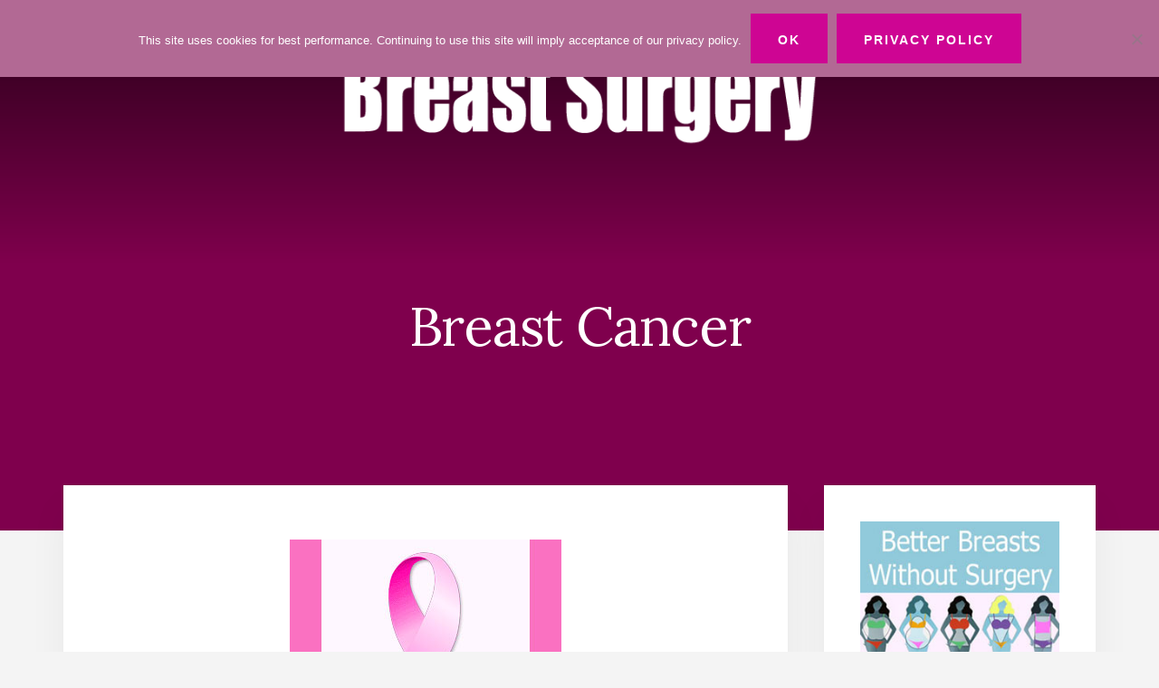

--- FILE ---
content_type: text/html; charset=UTF-8
request_url: https://www.breast-plastic-surgery.org/breast-cancer.html
body_size: 13132
content:
<!DOCTYPE html>
<html lang="en-US">
<head >
<meta charset="UTF-8" />
<meta name="viewport" content="width=device-width, initial-scale=1" />
<meta name='robots' content='index, follow, max-image-preview:large, max-snippet:-1, max-video-preview:-1' />
	<style>img:is([sizes="auto" i], [sizes^="auto," i]) { contain-intrinsic-size: 3000px 1500px }</style>
	
	<!-- This site is optimized with the Yoast SEO plugin v25.5 - https://yoast.com/wordpress/plugins/seo/ -->
	<title>Breast Cancer - Breast Surgery</title>
	<meta name="description" content="Breast cancer is a devastating diagnosis for any person to receive. Learn what causes cancer, how to treat it and how to prevent recurrences." />
	<link rel="canonical" href="https://www.breast-plastic-surgery.org/breast-cancer.html" />
	<meta property="og:locale" content="en_US" />
	<meta property="og:type" content="article" />
	<meta property="og:title" content="Breast Cancer - Breast Surgery" />
	<meta property="og:description" content="Breast cancer is a devastating diagnosis for any person to receive. Learn what causes cancer, how to treat it and how to prevent recurrences." />
	<meta property="og:url" content="https://www.breast-plastic-surgery.org/breast-cancer.html" />
	<meta property="og:site_name" content="Breast Surgery" />
	<meta property="article:publisher" content="https://www.facebook.com/breastplasticsurgery" />
	<meta property="article:modified_time" content="2021-07-20T08:50:15+00:00" />
	<meta property="og:image" content="https://www.breast-plastic-surgery.org/wp-content/uploads/breast-cancer-1.jpg" />
	<meta name="twitter:card" content="summary_large_image" />
	<meta name="twitter:label1" content="Est. reading time" />
	<meta name="twitter:data1" content="6 minutes" />
	<script type="application/ld+json" class="yoast-schema-graph">{"@context":"https://schema.org","@graph":[{"@type":"WebPage","@id":"https://www.breast-plastic-surgery.org/breast-cancer.html","url":"https://www.breast-plastic-surgery.org/breast-cancer.html","name":"Breast Cancer - Breast Surgery","isPartOf":{"@id":"https://www.breast-plastic-surgery.org/#website"},"primaryImageOfPage":{"@id":"https://www.breast-plastic-surgery.org/breast-cancer.html#primaryimage"},"image":{"@id":"https://www.breast-plastic-surgery.org/breast-cancer.html#primaryimage"},"thumbnailUrl":"https://www.breast-plastic-surgery.org/wp-content/uploads/breast-cancer-1.jpg","datePublished":"2016-06-18T07:55:45+00:00","dateModified":"2021-07-20T08:50:15+00:00","description":"Breast cancer is a devastating diagnosis for any person to receive. Learn what causes cancer, how to treat it and how to prevent recurrences.","breadcrumb":{"@id":"https://www.breast-plastic-surgery.org/breast-cancer.html#breadcrumb"},"inLanguage":"en-US","potentialAction":[{"@type":"ReadAction","target":["https://www.breast-plastic-surgery.org/breast-cancer.html"]}]},{"@type":"ImageObject","inLanguage":"en-US","@id":"https://www.breast-plastic-surgery.org/breast-cancer.html#primaryimage","url":"https://www.breast-plastic-surgery.org/wp-content/uploads/breast-cancer-1.jpg","contentUrl":"https://www.breast-plastic-surgery.org/wp-content/uploads/breast-cancer-1.jpg","width":300,"height":300},{"@type":"BreadcrumbList","@id":"https://www.breast-plastic-surgery.org/breast-cancer.html#breadcrumb","itemListElement":[{"@type":"ListItem","position":1,"name":"Home","item":"https://www.breast-plastic-surgery.org/"},{"@type":"ListItem","position":2,"name":"Breast Cancer"}]},{"@type":"WebSite","@id":"https://www.breast-plastic-surgery.org/#website","url":"https://www.breast-plastic-surgery.org/","name":"Breast Surgery","description":"Everything you wanted to know about breast implants, breast reduction, breast lift and nonsurgical breast treatments","publisher":{"@id":"https://www.breast-plastic-surgery.org/#organization"},"potentialAction":[{"@type":"SearchAction","target":{"@type":"EntryPoint","urlTemplate":"https://www.breast-plastic-surgery.org/?s={search_term_string}"},"query-input":{"@type":"PropertyValueSpecification","valueRequired":true,"valueName":"search_term_string"}}],"inLanguage":"en-US"},{"@type":"Organization","@id":"https://www.breast-plastic-surgery.org/#organization","name":"Breast Surgery","url":"https://www.breast-plastic-surgery.org/","logo":{"@type":"ImageObject","inLanguage":"en-US","@id":"https://www.breast-plastic-surgery.org/#/schema/logo/image/","url":"https://www.breast-plastic-surgery.org/wp-content/uploads/breast-surgery-logo-1.png","contentUrl":"https://www.breast-plastic-surgery.org/wp-content/uploads/breast-surgery-logo-1.png","width":600,"height":160,"caption":"Breast Surgery"},"image":{"@id":"https://www.breast-plastic-surgery.org/#/schema/logo/image/"},"sameAs":["https://www.facebook.com/breastplasticsurgery"]}]}</script>
	<!-- / Yoast SEO plugin. -->


<link rel='dns-prefetch' href='//fonts.googleapis.com' />
<link rel='dns-prefetch' href='//unpkg.com' />
<link rel="alternate" type="application/rss+xml" title="Breast Surgery &raquo; Feed" href="https://www.breast-plastic-surgery.org/feed" />
<link rel="alternate" type="application/rss+xml" title="Breast Surgery &raquo; Comments Feed" href="https://www.breast-plastic-surgery.org/comments/feed" />
<script type="text/javascript">
/* <![CDATA[ */
window._wpemojiSettings = {"baseUrl":"https:\/\/s.w.org\/images\/core\/emoji\/16.0.1\/72x72\/","ext":".png","svgUrl":"https:\/\/s.w.org\/images\/core\/emoji\/16.0.1\/svg\/","svgExt":".svg","source":{"concatemoji":"https:\/\/www.breast-plastic-surgery.org\/wp-includes\/js\/wp-emoji-release.min.js?ver=6.8.3"}};
/*! This file is auto-generated */
!function(s,n){var o,i,e;function c(e){try{var t={supportTests:e,timestamp:(new Date).valueOf()};sessionStorage.setItem(o,JSON.stringify(t))}catch(e){}}function p(e,t,n){e.clearRect(0,0,e.canvas.width,e.canvas.height),e.fillText(t,0,0);var t=new Uint32Array(e.getImageData(0,0,e.canvas.width,e.canvas.height).data),a=(e.clearRect(0,0,e.canvas.width,e.canvas.height),e.fillText(n,0,0),new Uint32Array(e.getImageData(0,0,e.canvas.width,e.canvas.height).data));return t.every(function(e,t){return e===a[t]})}function u(e,t){e.clearRect(0,0,e.canvas.width,e.canvas.height),e.fillText(t,0,0);for(var n=e.getImageData(16,16,1,1),a=0;a<n.data.length;a++)if(0!==n.data[a])return!1;return!0}function f(e,t,n,a){switch(t){case"flag":return n(e,"\ud83c\udff3\ufe0f\u200d\u26a7\ufe0f","\ud83c\udff3\ufe0f\u200b\u26a7\ufe0f")?!1:!n(e,"\ud83c\udde8\ud83c\uddf6","\ud83c\udde8\u200b\ud83c\uddf6")&&!n(e,"\ud83c\udff4\udb40\udc67\udb40\udc62\udb40\udc65\udb40\udc6e\udb40\udc67\udb40\udc7f","\ud83c\udff4\u200b\udb40\udc67\u200b\udb40\udc62\u200b\udb40\udc65\u200b\udb40\udc6e\u200b\udb40\udc67\u200b\udb40\udc7f");case"emoji":return!a(e,"\ud83e\udedf")}return!1}function g(e,t,n,a){var r="undefined"!=typeof WorkerGlobalScope&&self instanceof WorkerGlobalScope?new OffscreenCanvas(300,150):s.createElement("canvas"),o=r.getContext("2d",{willReadFrequently:!0}),i=(o.textBaseline="top",o.font="600 32px Arial",{});return e.forEach(function(e){i[e]=t(o,e,n,a)}),i}function t(e){var t=s.createElement("script");t.src=e,t.defer=!0,s.head.appendChild(t)}"undefined"!=typeof Promise&&(o="wpEmojiSettingsSupports",i=["flag","emoji"],n.supports={everything:!0,everythingExceptFlag:!0},e=new Promise(function(e){s.addEventListener("DOMContentLoaded",e,{once:!0})}),new Promise(function(t){var n=function(){try{var e=JSON.parse(sessionStorage.getItem(o));if("object"==typeof e&&"number"==typeof e.timestamp&&(new Date).valueOf()<e.timestamp+604800&&"object"==typeof e.supportTests)return e.supportTests}catch(e){}return null}();if(!n){if("undefined"!=typeof Worker&&"undefined"!=typeof OffscreenCanvas&&"undefined"!=typeof URL&&URL.createObjectURL&&"undefined"!=typeof Blob)try{var e="postMessage("+g.toString()+"("+[JSON.stringify(i),f.toString(),p.toString(),u.toString()].join(",")+"));",a=new Blob([e],{type:"text/javascript"}),r=new Worker(URL.createObjectURL(a),{name:"wpTestEmojiSupports"});return void(r.onmessage=function(e){c(n=e.data),r.terminate(),t(n)})}catch(e){}c(n=g(i,f,p,u))}t(n)}).then(function(e){for(var t in e)n.supports[t]=e[t],n.supports.everything=n.supports.everything&&n.supports[t],"flag"!==t&&(n.supports.everythingExceptFlag=n.supports.everythingExceptFlag&&n.supports[t]);n.supports.everythingExceptFlag=n.supports.everythingExceptFlag&&!n.supports.flag,n.DOMReady=!1,n.readyCallback=function(){n.DOMReady=!0}}).then(function(){return e}).then(function(){var e;n.supports.everything||(n.readyCallback(),(e=n.source||{}).concatemoji?t(e.concatemoji):e.wpemoji&&e.twemoji&&(t(e.twemoji),t(e.wpemoji)))}))}((window,document),window._wpemojiSettings);
/* ]]> */
</script>
<link rel='stylesheet' id='essence-pro-css' href='https://www.breast-plastic-surgery.org/wp-content/themes/essence-pro/style.css?ver=1.0.2' type='text/css' media='all' />
<style id='essence-pro-inline-css' type='text/css'>


		a,
		h6,
		.entry-title a:focus,
		.entry-title a:hover,
		.menu-toggle:focus,
		.menu-toggle:hover,
		.off-screen-menu .genesis-nav-menu a:focus,
		.off-screen-menu .genesis-nav-menu a:hover,
		.off-screen-menu .current-menu-item > a,
		.sidebar .featured-content .entry-title a,
		.site-footer .current-menu-item > a,
		.site-footer .genesis-nav-menu a:focus,
		.site-footer .genesis-nav-menu a:hover,		
		.sub-menu-toggle:focus,
		.sub-menu-toggle:hover {
			color: #ce0593;
		}

		a.button.text,
		a.more-link.button.text,
		button.text,
		input[type="button"].text,
		input[type="reset"].text,
		input[type="submit"].text,
		.more-link,
		.pagination a:focus,
		.pagination a:hover,
		.pagination .active a {
			border-color: #ce0593;
			color: #ce0593;
		}

		button,
		button.primary,
		input[type="button"],
		input[type="button"].primary,
		input[type="reset"],
		input[type="reset"].primary,
		input[type="submit"],
		input[type="submit"].primary,
		.footer-cta::before,
		.button,
		.button.primary,
		.error404 .site-inner::before,
		.sidebar .enews-widget input[type="submit"],
		.page .site-inner::before,
		.single .site-inner::before	{
			background-color: #ce0593;
		}

		@media only screen and (max-width: 1023px) {
			.genesis-responsive-menu .genesis-nav-menu a:focus,
			.genesis-responsive-menu .genesis-nav-menu a:hover {
				color: #ce0593;
			}
		}

		
</style>
<style id='wp-emoji-styles-inline-css' type='text/css'>

	img.wp-smiley, img.emoji {
		display: inline !important;
		border: none !important;
		box-shadow: none !important;
		height: 1em !important;
		width: 1em !important;
		margin: 0 0.07em !important;
		vertical-align: -0.1em !important;
		background: none !important;
		padding: 0 !important;
	}
</style>
<link rel='stylesheet' id='wp-block-library-css' href='https://www.breast-plastic-surgery.org/wp-includes/css/dist/block-library/style.min.css?ver=6.8.3' type='text/css' media='all' />
<style id='classic-theme-styles-inline-css' type='text/css'>
/*! This file is auto-generated */
.wp-block-button__link{color:#fff;background-color:#32373c;border-radius:9999px;box-shadow:none;text-decoration:none;padding:calc(.667em + 2px) calc(1.333em + 2px);font-size:1.125em}.wp-block-file__button{background:#32373c;color:#fff;text-decoration:none}
</style>
<style id='global-styles-inline-css' type='text/css'>
:root{--wp--preset--aspect-ratio--square: 1;--wp--preset--aspect-ratio--4-3: 4/3;--wp--preset--aspect-ratio--3-4: 3/4;--wp--preset--aspect-ratio--3-2: 3/2;--wp--preset--aspect-ratio--2-3: 2/3;--wp--preset--aspect-ratio--16-9: 16/9;--wp--preset--aspect-ratio--9-16: 9/16;--wp--preset--color--black: #000000;--wp--preset--color--cyan-bluish-gray: #abb8c3;--wp--preset--color--white: #ffffff;--wp--preset--color--pale-pink: #f78da7;--wp--preset--color--vivid-red: #cf2e2e;--wp--preset--color--luminous-vivid-orange: #ff6900;--wp--preset--color--luminous-vivid-amber: #fcb900;--wp--preset--color--light-green-cyan: #7bdcb5;--wp--preset--color--vivid-green-cyan: #00d084;--wp--preset--color--pale-cyan-blue: #8ed1fc;--wp--preset--color--vivid-cyan-blue: #0693e3;--wp--preset--color--vivid-purple: #9b51e0;--wp--preset--gradient--vivid-cyan-blue-to-vivid-purple: linear-gradient(135deg,rgba(6,147,227,1) 0%,rgb(155,81,224) 100%);--wp--preset--gradient--light-green-cyan-to-vivid-green-cyan: linear-gradient(135deg,rgb(122,220,180) 0%,rgb(0,208,130) 100%);--wp--preset--gradient--luminous-vivid-amber-to-luminous-vivid-orange: linear-gradient(135deg,rgba(252,185,0,1) 0%,rgba(255,105,0,1) 100%);--wp--preset--gradient--luminous-vivid-orange-to-vivid-red: linear-gradient(135deg,rgba(255,105,0,1) 0%,rgb(207,46,46) 100%);--wp--preset--gradient--very-light-gray-to-cyan-bluish-gray: linear-gradient(135deg,rgb(238,238,238) 0%,rgb(169,184,195) 100%);--wp--preset--gradient--cool-to-warm-spectrum: linear-gradient(135deg,rgb(74,234,220) 0%,rgb(151,120,209) 20%,rgb(207,42,186) 40%,rgb(238,44,130) 60%,rgb(251,105,98) 80%,rgb(254,248,76) 100%);--wp--preset--gradient--blush-light-purple: linear-gradient(135deg,rgb(255,206,236) 0%,rgb(152,150,240) 100%);--wp--preset--gradient--blush-bordeaux: linear-gradient(135deg,rgb(254,205,165) 0%,rgb(254,45,45) 50%,rgb(107,0,62) 100%);--wp--preset--gradient--luminous-dusk: linear-gradient(135deg,rgb(255,203,112) 0%,rgb(199,81,192) 50%,rgb(65,88,208) 100%);--wp--preset--gradient--pale-ocean: linear-gradient(135deg,rgb(255,245,203) 0%,rgb(182,227,212) 50%,rgb(51,167,181) 100%);--wp--preset--gradient--electric-grass: linear-gradient(135deg,rgb(202,248,128) 0%,rgb(113,206,126) 100%);--wp--preset--gradient--midnight: linear-gradient(135deg,rgb(2,3,129) 0%,rgb(40,116,252) 100%);--wp--preset--font-size--small: 13px;--wp--preset--font-size--medium: 20px;--wp--preset--font-size--large: 36px;--wp--preset--font-size--x-large: 42px;--wp--preset--spacing--20: 0.44rem;--wp--preset--spacing--30: 0.67rem;--wp--preset--spacing--40: 1rem;--wp--preset--spacing--50: 1.5rem;--wp--preset--spacing--60: 2.25rem;--wp--preset--spacing--70: 3.38rem;--wp--preset--spacing--80: 5.06rem;--wp--preset--shadow--natural: 6px 6px 9px rgba(0, 0, 0, 0.2);--wp--preset--shadow--deep: 12px 12px 50px rgba(0, 0, 0, 0.4);--wp--preset--shadow--sharp: 6px 6px 0px rgba(0, 0, 0, 0.2);--wp--preset--shadow--outlined: 6px 6px 0px -3px rgba(255, 255, 255, 1), 6px 6px rgba(0, 0, 0, 1);--wp--preset--shadow--crisp: 6px 6px 0px rgba(0, 0, 0, 1);}:where(.is-layout-flex){gap: 0.5em;}:where(.is-layout-grid){gap: 0.5em;}body .is-layout-flex{display: flex;}.is-layout-flex{flex-wrap: wrap;align-items: center;}.is-layout-flex > :is(*, div){margin: 0;}body .is-layout-grid{display: grid;}.is-layout-grid > :is(*, div){margin: 0;}:where(.wp-block-columns.is-layout-flex){gap: 2em;}:where(.wp-block-columns.is-layout-grid){gap: 2em;}:where(.wp-block-post-template.is-layout-flex){gap: 1.25em;}:where(.wp-block-post-template.is-layout-grid){gap: 1.25em;}.has-black-color{color: var(--wp--preset--color--black) !important;}.has-cyan-bluish-gray-color{color: var(--wp--preset--color--cyan-bluish-gray) !important;}.has-white-color{color: var(--wp--preset--color--white) !important;}.has-pale-pink-color{color: var(--wp--preset--color--pale-pink) !important;}.has-vivid-red-color{color: var(--wp--preset--color--vivid-red) !important;}.has-luminous-vivid-orange-color{color: var(--wp--preset--color--luminous-vivid-orange) !important;}.has-luminous-vivid-amber-color{color: var(--wp--preset--color--luminous-vivid-amber) !important;}.has-light-green-cyan-color{color: var(--wp--preset--color--light-green-cyan) !important;}.has-vivid-green-cyan-color{color: var(--wp--preset--color--vivid-green-cyan) !important;}.has-pale-cyan-blue-color{color: var(--wp--preset--color--pale-cyan-blue) !important;}.has-vivid-cyan-blue-color{color: var(--wp--preset--color--vivid-cyan-blue) !important;}.has-vivid-purple-color{color: var(--wp--preset--color--vivid-purple) !important;}.has-black-background-color{background-color: var(--wp--preset--color--black) !important;}.has-cyan-bluish-gray-background-color{background-color: var(--wp--preset--color--cyan-bluish-gray) !important;}.has-white-background-color{background-color: var(--wp--preset--color--white) !important;}.has-pale-pink-background-color{background-color: var(--wp--preset--color--pale-pink) !important;}.has-vivid-red-background-color{background-color: var(--wp--preset--color--vivid-red) !important;}.has-luminous-vivid-orange-background-color{background-color: var(--wp--preset--color--luminous-vivid-orange) !important;}.has-luminous-vivid-amber-background-color{background-color: var(--wp--preset--color--luminous-vivid-amber) !important;}.has-light-green-cyan-background-color{background-color: var(--wp--preset--color--light-green-cyan) !important;}.has-vivid-green-cyan-background-color{background-color: var(--wp--preset--color--vivid-green-cyan) !important;}.has-pale-cyan-blue-background-color{background-color: var(--wp--preset--color--pale-cyan-blue) !important;}.has-vivid-cyan-blue-background-color{background-color: var(--wp--preset--color--vivid-cyan-blue) !important;}.has-vivid-purple-background-color{background-color: var(--wp--preset--color--vivid-purple) !important;}.has-black-border-color{border-color: var(--wp--preset--color--black) !important;}.has-cyan-bluish-gray-border-color{border-color: var(--wp--preset--color--cyan-bluish-gray) !important;}.has-white-border-color{border-color: var(--wp--preset--color--white) !important;}.has-pale-pink-border-color{border-color: var(--wp--preset--color--pale-pink) !important;}.has-vivid-red-border-color{border-color: var(--wp--preset--color--vivid-red) !important;}.has-luminous-vivid-orange-border-color{border-color: var(--wp--preset--color--luminous-vivid-orange) !important;}.has-luminous-vivid-amber-border-color{border-color: var(--wp--preset--color--luminous-vivid-amber) !important;}.has-light-green-cyan-border-color{border-color: var(--wp--preset--color--light-green-cyan) !important;}.has-vivid-green-cyan-border-color{border-color: var(--wp--preset--color--vivid-green-cyan) !important;}.has-pale-cyan-blue-border-color{border-color: var(--wp--preset--color--pale-cyan-blue) !important;}.has-vivid-cyan-blue-border-color{border-color: var(--wp--preset--color--vivid-cyan-blue) !important;}.has-vivid-purple-border-color{border-color: var(--wp--preset--color--vivid-purple) !important;}.has-vivid-cyan-blue-to-vivid-purple-gradient-background{background: var(--wp--preset--gradient--vivid-cyan-blue-to-vivid-purple) !important;}.has-light-green-cyan-to-vivid-green-cyan-gradient-background{background: var(--wp--preset--gradient--light-green-cyan-to-vivid-green-cyan) !important;}.has-luminous-vivid-amber-to-luminous-vivid-orange-gradient-background{background: var(--wp--preset--gradient--luminous-vivid-amber-to-luminous-vivid-orange) !important;}.has-luminous-vivid-orange-to-vivid-red-gradient-background{background: var(--wp--preset--gradient--luminous-vivid-orange-to-vivid-red) !important;}.has-very-light-gray-to-cyan-bluish-gray-gradient-background{background: var(--wp--preset--gradient--very-light-gray-to-cyan-bluish-gray) !important;}.has-cool-to-warm-spectrum-gradient-background{background: var(--wp--preset--gradient--cool-to-warm-spectrum) !important;}.has-blush-light-purple-gradient-background{background: var(--wp--preset--gradient--blush-light-purple) !important;}.has-blush-bordeaux-gradient-background{background: var(--wp--preset--gradient--blush-bordeaux) !important;}.has-luminous-dusk-gradient-background{background: var(--wp--preset--gradient--luminous-dusk) !important;}.has-pale-ocean-gradient-background{background: var(--wp--preset--gradient--pale-ocean) !important;}.has-electric-grass-gradient-background{background: var(--wp--preset--gradient--electric-grass) !important;}.has-midnight-gradient-background{background: var(--wp--preset--gradient--midnight) !important;}.has-small-font-size{font-size: var(--wp--preset--font-size--small) !important;}.has-medium-font-size{font-size: var(--wp--preset--font-size--medium) !important;}.has-large-font-size{font-size: var(--wp--preset--font-size--large) !important;}.has-x-large-font-size{font-size: var(--wp--preset--font-size--x-large) !important;}
:where(.wp-block-post-template.is-layout-flex){gap: 1.25em;}:where(.wp-block-post-template.is-layout-grid){gap: 1.25em;}
:where(.wp-block-columns.is-layout-flex){gap: 2em;}:where(.wp-block-columns.is-layout-grid){gap: 2em;}
:root :where(.wp-block-pullquote){font-size: 1.5em;line-height: 1.6;}
</style>
<link rel='stylesheet' id='cookie-notice-front-css' href='https://www.breast-plastic-surgery.org/wp-content/plugins/cookie-notice/css/front.min.css?ver=2.5.7' type='text/css' media='all' />
<link rel='stylesheet' id='essence-fonts-css' href='//fonts.googleapis.com/css?family=Alegreya+Sans%3A400%2C400i%2C700%7CLora%3A400%2C700&#038;ver=1.0.2' type='text/css' media='all' />
<link rel='stylesheet' id='ionicons-css' href='//unpkg.com/ionicons@4.1.2/dist/css/ionicons.min.css?ver=1.0.2' type='text/css' media='all' />
<script type="text/javascript" id="cookie-notice-front-js-before">
/* <![CDATA[ */
var cnArgs = {"ajaxUrl":"https:\/\/www.breast-plastic-surgery.org\/wp-admin\/admin-ajax.php","nonce":"d6df1d1bc7","hideEffect":"none","position":"top","onScroll":false,"onScrollOffset":100,"onClick":false,"cookieName":"cookie_notice_accepted","cookieTime":2592000,"cookieTimeRejected":2592000,"globalCookie":false,"redirection":false,"cache":true,"revokeCookies":false,"revokeCookiesOpt":"automatic"};
/* ]]> */
</script>
<script type="text/javascript" src="https://www.breast-plastic-surgery.org/wp-content/plugins/cookie-notice/js/front.min.js?ver=2.5.7" id="cookie-notice-front-js"></script>
<script type="text/javascript" src="https://www.breast-plastic-surgery.org/wp-includes/js/jquery/jquery.min.js?ver=3.7.1" id="jquery-core-js"></script>
<script type="text/javascript" src="https://www.breast-plastic-surgery.org/wp-includes/js/jquery/jquery-migrate.min.js?ver=3.4.1" id="jquery-migrate-js"></script>
<link rel="https://api.w.org/" href="https://www.breast-plastic-surgery.org/wp-json/" /><link rel="alternate" title="JSON" type="application/json" href="https://www.breast-plastic-surgery.org/wp-json/wp/v2/pages/94" /><link rel="EditURI" type="application/rsd+xml" title="RSD" href="https://www.breast-plastic-surgery.org/xmlrpc.php?rsd" />
<meta name="generator" content="WordPress 6.8.3" />
<link rel='shortlink' href='https://www.breast-plastic-surgery.org/?p=94' />
<link rel="alternate" title="oEmbed (JSON)" type="application/json+oembed" href="https://www.breast-plastic-surgery.org/wp-json/oembed/1.0/embed?url=https%3A%2F%2Fwww.breast-plastic-surgery.org%2Fbreast-cancer.html" />
<link rel="alternate" title="oEmbed (XML)" type="text/xml+oembed" href="https://www.breast-plastic-surgery.org/wp-json/oembed/1.0/embed?url=https%3A%2F%2Fwww.breast-plastic-surgery.org%2Fbreast-cancer.html&#038;format=xml" />
<style type="text/css">.header-hero { background-image: linear-gradient(0deg, rgba(0,0,0,0.5) 50%, rgba(0,0,0,0.85) 100%), url(https://www.breast-plastic-surgery.org/wp-content/uploads/breast-surgery-bg5.jpg); }</style><link rel="icon" href="https://www.breast-plastic-surgery.org/wp-content/uploads/cropped-Breast-Plastic-Surgery-Icon-32x32.png" sizes="32x32" />
<link rel="icon" href="https://www.breast-plastic-surgery.org/wp-content/uploads/cropped-Breast-Plastic-Surgery-Icon-192x192.png" sizes="192x192" />
<link rel="apple-touch-icon" href="https://www.breast-plastic-surgery.org/wp-content/uploads/cropped-Breast-Plastic-Surgery-Icon-180x180.png" />
<meta name="msapplication-TileImage" content="https://www.breast-plastic-surgery.org/wp-content/uploads/cropped-Breast-Plastic-Surgery-Icon-270x270.png" />
		<style type="text/css" id="wp-custom-css">
			.widget-title {
    text-align: center;
}		</style>
		</head>
<body data-rsssl=1 class="wp-singular page-template-default page page-id-94 wp-custom-logo wp-theme-genesis wp-child-theme-essence-pro cookies-not-set custom-header header-image header-full-width content-sidebar genesis-breadcrumbs-hidden lifestyle-pro-purple"><div class="site-container"><ul class="genesis-skip-link"><li><a href="#genesis-sidebar-primary" class="screen-reader-shortcut"> Skip to primary sidebar</a></li><li><a href="#hero-page-title" class="screen-reader-shortcut"> Skip to content</a></li></ul><div class="header-hero"><header class="site-header"><div class="wrap"><div class="off-screen-menu off-screen-content"><div class="off-screen-container"><div class="off-screen-wrapper"><div class="wrap"><button class="toggle-off-screen-menu-area close">X</button><nav class="nav-off-screen" itemscope itemtype="https://schema.org/SiteNavigationElement"><ul id="menu-primary" class="menu genesis-nav-menu js-superfish"><li id="menu-item-144" class="menu-item menu-item-type-post_type menu-item-object-page menu-item-144"><a href="https://www.breast-plastic-surgery.org/breast-augmentation.html"><span >Breast Augmentation</span></a></li>
<li id="menu-item-156" class="menu-item menu-item-type-post_type menu-item-object-page menu-item-156"><a href="https://www.breast-plastic-surgery.org/breast-reconstruction.html"><span >Breast Reconstruction</span></a></li>
<li id="menu-item-154" class="menu-item menu-item-type-post_type menu-item-object-page menu-item-154"><a href="https://www.breast-plastic-surgery.org/breast-lift.html"><span >Breast Lift</span></a></li>
<li id="menu-item-157" class="menu-item menu-item-type-post_type menu-item-object-page menu-item-157"><a href="https://www.breast-plastic-surgery.org/breast-reduction.html"><span >Breast Reduction</span></a></li>
<li id="menu-item-186" class="menu-item menu-item-type-post_type menu-item-object-page menu-item-186"><a href="https://www.breast-plastic-surgery.org/truly-beautiful.html"><span >Better Breasts Without Surgery</span></a></li>
<li id="menu-item-2478" class="menu-item menu-item-type-post_type menu-item-object-page menu-item-2478"><a href="https://www.breast-plastic-surgery.org/plastic-surgeon-directory.html"><span >Find a Doctor</span></a></li>
</ul></nav></div></div></div></div><div class="header-right"><button class="off-screen-item toggle-off-screen-menu-area"><i class="icon ion-md-menu"></i> Menu</button></div><div class="header-left"><form class="search-form" method="get" action="https://www.breast-plastic-surgery.org/" role="search"><label class="search-form-label screen-reader-text" for="searchform-1">Search</label><input class="search-form-input" type="search" name="s" id="searchform-1" placeholder="Search"><input class="search-form-submit" type="submit" value="Search"><meta content="https://www.breast-plastic-surgery.org/?s={s}"></form></div><div class="title-area"><a href="https://www.breast-plastic-surgery.org/" class="custom-logo-link" rel="home"><img width="600" height="160" src="https://www.breast-plastic-surgery.org/wp-content/uploads/breast-surgery-logo-1.png" class="custom-logo" alt="breast surgery" decoding="async" fetchpriority="high" srcset="https://www.breast-plastic-surgery.org/wp-content/uploads/breast-surgery-logo-1.png 600w, https://www.breast-plastic-surgery.org/wp-content/uploads/breast-surgery-logo-1-300x80.png 300w" sizes="(max-width: 600px) 100vw, 600px" /></a><p class="site-title"><a href="https://www.breast-plastic-surgery.org/">Breast Surgery</a></p><p class="site-description">Everything you wanted to know about breast implants, breast reduction, breast lift and nonsurgical breast treatments</p></div></div></header><div class="hero-page-title" id="hero-page-title"><div class="wrap"><header class="entry-header"><h1 class="entry-title">Breast Cancer</h1>
</header></div></div></div><div class="site-inner"><div class="content-sidebar-wrap"><main class="content" id="genesis-content"><article class="post-94 page type-page status-publish entry" aria-label="Breast Cancer" itemref="hero-page-title"><div class="entry-content">
<div class="wp-block-image"><figure class="aligncenter"><img decoding="async" width="300" height="300" src="https://www.breast-plastic-surgery.org/wp-content/uploads/breast-cancer-1.jpg" alt="breast-cancer-1" class="wp-image-95" srcset="https://www.breast-plastic-surgery.org/wp-content/uploads/breast-cancer-1.jpg 300w, https://www.breast-plastic-surgery.org/wp-content/uploads/breast-cancer-1-150x150.jpg 150w" sizes="(max-width: 300px) 100vw, 300px" /></figure></div>



<p>Breast cancer is one of the most frightening health conditions for any woman. Cancer is a disease characterized by abnormal cell growth and behavior. These malignant cells often reproduce rapidly and can metastasize to other surrounding anatomical regions.</p>



<p>Cancer cells interfere with normal organic processes and can prevent an organ or bodily system from adequately performing its crucial life functions. Cancer can erode the anatomy and weaken the individual to the point where the body either ceases to function, or more likely, some opportunistic secondary condition takes over and causes death.</p>



<p>Cancer of the breast is the fifth most common cause of cancer-related death worldwide and the most common cause of cancer-related death in women.</p>



<br><center>
<script async="" src="https://pagead2.googlesyndication.com/pagead/js/adsbygoogle.js"></script>
<!-- PlasticSurgeryTop -->
<ins class="adsbygoogle" style="display:block" data-ad-client="ca-pub-3791174808569995" data-ad-slot="3420528504" data-ad-format="auto" data-full-width-responsive="true"></ins>
<script>
     (adsbygoogle = window.adsbygoogle || []).push({});
</script>
</center><br>



<h2 class="wp-block-heading">Breast Cancer Diagnosis</h2>



<p>Being diagnosed with cancer of the glandular breast tissue is a devastating experience. Women understand that mammary cancer is serious and many equate it to a guaranteed loss of one or both breasts.</p>



<p>The diagnostic nocebo effect is extremely powerful when a doctor pronounces the very word cancer. All steps should be taken by every health care provider to minimize the negative emotional and psychosomatic physical effects which often accompany the diagnosis. Women must be given hope that they can beat cancer, not cursed with some dark omen hanging over their heads.</p>



<p>While many doctors do everything possible to reassure their diagnosed patients, some fall short of this goal and set the stage for an even more difficult process of battling the disease, thanks to the psychoemotional consequences of their dismal bedside manner.</p>



<div class="wp-block-image"><figure class="aligncenter size-full"><a href="https://www.breast-plastic-surgery.org/plastic-surgeon-directory.html"><img decoding="async" width="480" height="280" src="https://www.breast-plastic-surgery.org/wp-content/uploads/directory-4.jpg" alt="" class="wp-image-4330" srcset="https://www.breast-plastic-surgery.org/wp-content/uploads/directory-4.jpg 480w, https://www.breast-plastic-surgery.org/wp-content/uploads/directory-4-300x175.jpg 300w" sizes="(max-width: 480px) 100vw, 480px" /></a></figure></div>



<h3 class="wp-block-heading">Mammary Cancer Topics</h3>



<p><a href="https://www.breast-plastic-surgery.org/mammogram.html">Mammogram</a> testing is a crucial component of cancer prevention.</p>



<p><a href="https://www.breast-plastic-surgery.org/breast-tumor.html">Breast tumors</a> come in many varieties and can be malignant or benign.</p>



<p><a href="https://www.breast-plastic-surgery.org/breast-lump.html">Breast lumps</a> may or may not indicate cause for concern. However, all lumps should be evaluated by a qualified physician.</p>



<p><a href="https://www.breast-plastic-surgery.org/breast-exam.html">Breast exams</a> and <a href="https://www.breast-plastic-surgery.org/breast-self-exam.html">breast self exams</a> should be performed according to the schedule set by your doctor.</p>



<p><a href="https://www.breast-plastic-surgery.org/breast-cancer-survivors.html">Cancer survivors</a> all cite that the experience changed has them. <a href="https://www.breast-plastic-surgery.org/losing-a-breast.html">Losing a breast</a> is a common consequence of cancer, but new treatments can spare many women this loss, while still eradicating the malignant growth.</p>



<p>Women should learn to recognize the various <a href="https://www.breast-plastic-surgery.org/symptoms-of-breast-cancer.html">symptoms of mammary cancer</a> in order to improve their chances of discovering the disease in its earliest stages.</p>



<p><a href="https://www.breast-plastic-surgery.org/preventing-breast-cancer.html">Preventing breast cancer</a> is just as important as treating it. Preventative methods can be very effective, especially for high-risk women.</p>



<p><a href="https://www.breast-plastic-surgery.org/breast-implant-mammography.html">Breast implant mammography</a> can make cancer screening more uncomfortable and difficult. Make sure to always use a care provider with extensive experience in providing mammography testing to women with implants.</p>



<p><a href="https://www.breast-plastic-surgery.org/recovering-from-breast-cancer.html">Recovering from mammary cancer</a> is a true mindbody process of recuperation.</p>



<p><a href="https://www.breast-plastic-surgery.org/breast-implants-and-cancer.html">Breast implants and cancer</a> might be related in some patients. Learn about the possible link between implants and cancer development.</p>



<p><a href="https://www.breast-plastic-surgery.org/what-is-breast-cancer.html">What is cancer of the breast?</a> This is a common question and the answer might actually be very surprising.</p>



<p><a href="https://www.breast-plastic-surgery.org/what-causes-breast-cancer.html">What causes cancer of the breast?</a> This inquiry has puzzled medical researchers for decades. Science is closer to recognizing some contributory factors, but still does not have any universally applicable causes identified.</p>



<p><a href="https://www.breast-plastic-surgery.org/male-breast-cancer.html">Male cancer of the breast</a> is far less common than in female victims, but still affects many men each year.</p>



<div class="wp-block-image"><figure class="aligncenter size-full"><a href="https://www.breast-plastic-surgery.org/truly-beautiful.html"><img loading="lazy" decoding="async" width="480" height="350" src="https://www.breast-plastic-surgery.org/wp-content/uploads/safe-fuscia.jpg" alt="" class="wp-image-4316" srcset="https://www.breast-plastic-surgery.org/wp-content/uploads/safe-fuscia.jpg 480w, https://www.breast-plastic-surgery.org/wp-content/uploads/safe-fuscia-300x219.jpg 300w" sizes="auto, (max-width: 480px) 100vw, 480px" /></a></figure></div>



<h4 class="wp-block-heading">Breast Cancer Facts</h4>



<p>There is a wide range of cancers which can affect the breast tissue. Many are slow growing and easily treatable, while others are virulent and become metastatic in a short time frame.</p>



<p>Not all mammary cancer requires <a href="https://www.breast-plastic-surgery.org/breast-removal.html">breast removal</a> surgery and some may only require non-invasive therapies.</p>



<p>Women in developed industrial countries are more likely to develop cancer of the breast, but they are also more likely to beat the disease and fully recover.</p>



<p>Cancer has a hereditary component which may be transferred from one generation to the next thorough the genes. This so called &#8220;breast cancer gene&#8221; (BRCA) can be discovered during genetic testing. Women who demonstrate a genetic predisposition towards developing cancer of the breast should take extra precautions when it comes to early cancer screening, such as mammograms and regular self exams.</p>



<h4 class="wp-block-heading">Cancer Symptoms</h4>



<p>Symptomatic profile can vary greatly depending on the type of cancer which might be present. Some of the more common early warning signs of cancer of the breast include:</p>



<p>Lumps, bumps or masses below the skin surface, inside the breast tissue. Sometimes the lump might appear under the arm or even above the collarbone.</p>



<p>The breast skin might be red or inflamed, or might develop a texture akin to an orange. This rash might be painful or hot to the touch.</p>



<p>Any unusually change in the appearance, feel or sensory perception of the breast, or nipple, can indicate a potential problem.</p>



<p>Chronic unexplained fever, chills or <a href="https://www.breast-plastic-surgery.org/breast-pain.html">breast pain</a> might indicate a cancerous condition.</p>



<p>If you experience any of the above symptoms, seek professional medical guidance immediately.</p>



<div class="wp-block-image"><figure class="aligncenter size-full"><a href="https://www.breast-plastic-surgery.org/truly-beautiful.html"><img loading="lazy" decoding="async" width="480" height="320" src="https://www.breast-plastic-surgery.org/wp-content/uploads/ad-large-pink.jpg" alt="" class="wp-image-4301" srcset="https://www.breast-plastic-surgery.org/wp-content/uploads/ad-large-pink.jpg 480w, https://www.breast-plastic-surgery.org/wp-content/uploads/ad-large-pink-300x200.jpg 300w" sizes="auto, (max-width: 480px) 100vw, 480px" /></a></figure></div>



<h4 class="wp-block-heading">Treatment of Mammary Cancer</h4>



<p>Once diagnosed, most cancerous conditions are treated using one or more of the following modalities: radiation treatment, chemotherapy and pharmaceutical treatment or surgical treatment.</p>



<p><a href="https://www.breast-plastic-surgery.org/breast-cancer-surgery.html">Mammary cancer surgery</a> can be minimally invasive in the form of a<a href="https://www.breast-plastic-surgery.org/lumpectomy.html">lumpectomy</a> or can be far more drastic, such as a complete <a href="https://www.breast-plastic-surgery.org/mastectomy.html">mastectomy</a>.</p>



<p>Most cancers, which are caught early enough, can be cured and most women who receive appropriate timely treatment will recover completely.</p>



<p>Some women undergo removal of a non-cancerous breast as a precautionary measure once they have been diagnosed with cancer in the other breast. Some women who demonstrate a high risk of developing cancer of the breast actually undergo preventative removal of both breasts, even without a diagnosis of cancer.</p>



<p>Only your doctor can advise you as to the best courses of action you need to consider when it comes to preventing or treating cancerous breast conditions.</p>



<h4 class="wp-block-heading">Breast Cancer Help</h4>



<p>Preventing cancer should take priority in every woman’s life. Avoiding behaviors which are known to be harmful to your health is the best way of reducing your chances of experiencing a cancerous condition:</p>



<p>Try to maintain a healthy weight throughout your life. Obesity, and drastic shifts in weight, have both been linked to cancer and numerous other problematic conditions.</p>



<p>Do not smoke and be sure to limit alcohol consumption.</p>



<p>Eat healthy and limit fatty food intake.</p>



<p>Exercise regularly and stay active at every stage of life.</p>



<div class="wp-block-image"><figure class="aligncenter size-full"><a href="https://www.breast-plastic-surgery.org/truly-beautiful.html"><img loading="lazy" decoding="async" width="480" height="160" src="https://www.breast-plastic-surgery.org/wp-content/uploads/small-text2.jpg" alt="" class="wp-image-4322" srcset="https://www.breast-plastic-surgery.org/wp-content/uploads/small-text2.jpg 480w, https://www.breast-plastic-surgery.org/wp-content/uploads/small-text2-300x100.jpg 300w" sizes="auto, (max-width: 480px) 100vw, 480px" /></a></figure></div>



<p>Avoid medications and antibiotics, except when absolutely necessary. Frequent use of medicines can suppress the natural immune system and may allow many potentially serious conditions to develop.</p>



<p>Talk to your doctor about what you can do to reduce your chances of becoming affected by cancer. Perform regular breast self exams and visit your physician or gynecologist for professional breast checkups regularly.</p>



<p>When indicated, make sure to undergo regular routine mammograms to check for early <a href="https://www.breast-plastic-surgery.org/stages-of-breast-cancer.html">stages of cancerous growth</a>. MRI and CT scans might also be a valuable part of a preventative cancer program.</p>



<p><a href="https://www.breast-plastic-surgery.org/breast-cancer-in-men.html">Cancer of the breast can strike anyone; even men</a>. However, just because it strikes you, does not mean that it will strike you down. Today’s advances in cancer treatment have empowered women to fight back harder than ever before and beat cancer time and time again.</p>



<br><center>
<script async="" src="https://pagead2.googlesyndication.com/pagead/js/adsbygoogle.js"></script>
<!-- PlasticSurgeryBottom -->
<ins class="adsbygoogle" style="display:block" data-ad-client="ca-pub-3791174808569995" data-ad-slot="7734058474" data-ad-format="auto" data-full-width-responsive="true"></ins>
<script>
     (adsbygoogle = window.adsbygoogle || []).push({});
</script>
</center>
</div></article></main><aside class="sidebar sidebar-primary widget-area" role="complementary" aria-label="Primary Sidebar" id="genesis-sidebar-primary"><h2 class="genesis-sidebar-title screen-reader-text">Primary Sidebar</h2><section id="media_image-2" class="widget widget_media_image"><div class="widget-wrap"><a href="https://www.breast-plastic-surgery.org/truly-beautiful.html"><img width="250" height="329" src="https://www.breast-plastic-surgery.org/wp-content/uploads/Ad-sidebar12.jpg" class="image wp-image-4286 aligncenter attachment-full size-full" alt="" style="max-width: 100%; height: auto;" decoding="async" loading="lazy" srcset="https://www.breast-plastic-surgery.org/wp-content/uploads/Ad-sidebar12.jpg 250w, https://www.breast-plastic-surgery.org/wp-content/uploads/Ad-sidebar12-228x300.jpg 228w" sizes="auto, (max-width: 250px) 100vw, 250px" /></a></div></section>
<section id="media_image-3" class="widget widget_media_image"><div class="widget-wrap"><a href="https://www.breast-plastic-surgery.org/plastic-surgeon-directory.html"><img width="250" height="380" src="https://www.breast-plastic-surgery.org/wp-content/uploads/Plastic-Surgeon-Directory-S.jpg" class="image wp-image-4287 aligncenter attachment-full size-full" alt="" style="max-width: 100%; height: auto;" decoding="async" loading="lazy" srcset="https://www.breast-plastic-surgery.org/wp-content/uploads/Plastic-Surgeon-Directory-S.jpg 250w, https://www.breast-plastic-surgery.org/wp-content/uploads/Plastic-Surgeon-Directory-S-197x300.jpg 197w" sizes="auto, (max-width: 250px) 100vw, 250px" /></a></div></section>
<section id="search-3" class="widget widget_search"><div class="widget-wrap"><form class="search-form" method="get" action="https://www.breast-plastic-surgery.org/" role="search"><label class="search-form-label screen-reader-text" for="searchform-2">Search</label><input class="search-form-input" type="search" name="s" id="searchform-2" placeholder="Search"><input class="search-form-submit" type="submit" value="Search"><meta content="https://www.breast-plastic-surgery.org/?s={s}"></form></div></section>
<section id="text-13" class="widget widget_text"><div class="widget-wrap"><h3 class="widgettitle widget-title">Breast Surgery Options</h3>
			<div class="textwidget"><p><a href="https://www.breast-plastic-surgery.org/breast-augmentation.html">Breast Augmentation</a><br />
<a href="https://www.breast-plastic-surgery.org/breast-implants.html">Breast Implants</a><br />
<a href="https://www.breast-plastic-surgery.org/breast-enlargement.html">Breast Enlargement</a><br />
<a href="https://www.breast-plastic-surgery.org/breast-reconstruction.html">Breast Reconstruction</a><br />
<a href="https://www.breast-plastic-surgery.org/breast-lift.html">Breast Lift</a><br />
<a href="https://www.breast-plastic-surgery.org/breast-reduction.html">Breast Reduction</a><br />
<a href="https://www.breast-plastic-surgery.org/breast-enhancement.html">Breast Enhancement</a><br />
<a href="https://www.breast-plastic-surgery.org/nipple-surgery.html">Nipple Surgery</a><br />
<a href="https://www.breast-plastic-surgery.org/non-surgical-breast-enhancement.html">Nonsurgical Breast Treatment</a></p>
</div>
		</div></section>
<section id="text-9" class="widget widget_text"><div class="widget-wrap"><h3 class="widgettitle widget-title">Popular Breast Surgery Posts</h3>
			<div class="textwidget"><p><a href="https://www.breast-plastic-surgery.org/breasts.html">All About Breasts</a><br />
<a href="https://www.breast-plastic-surgery.org/breast-cancer.html">Breast Cancer</a><br />
<a href="https://www.breast-plastic-surgery.org/saline-breast-implants.html">Saline Breast Implants</a><br />
<a href="https://www.breast-plastic-surgery.org/silicone-breast-implants.html">Silicone Breast Implants</a><br />
<a href="https://www.breast-plastic-surgery.org/breast-implant-safety.html">Breast Implant Safety</a><br />
<a href="https://www.breast-plastic-surgery.org/transgender-breast-surgery.html">Transgender Breast Surgery</a><br />
<a href="https://www.breast-plastic-surgery.org/recovering-from-breast-surgery.html">Recovering from Breast Surgery</a><br />
<a href="https://www.breast-plastic-surgery.org/breast-abnormalities.html">Breast Abnormalities</a><br />
<a href="https://www.breast-plastic-surgery.org/capsular-contracture.html">Capsular Contracture</a><br />
<a href="https://www.breast-plastic-surgery.org/gynecomastia.html">Gynecomastia</a><br />
<a href="https://www.breast-plastic-surgery.org/breastfeeding.html">Breastfeeding</a><br />
<a href="https://www.breast-plastic-surgery.org/breast-scars.html">Breast Scars</a></p>
</div>
		</div></section>
<section id="text-10" class="widget widget_text"><div class="widget-wrap"><h3 class="widgettitle widget-title">Popular Plastic Surgery Posts</h3>
			<div class="textwidget"><p><a href="https://www.breast-plastic-surgery.org/plastic-surgery-risks.html">Plastic Surgery Risks</a><br />
<a href="https://www.breast-plastic-surgery.org/plastic-surgery-financing.html">Plastic Surgery Financing</a><br />
<a href="https://www.breast-plastic-surgery.org/facelift.html">Facelift</a><br />
<a href="https://www.breast-plastic-surgery.org/nose-job.html">Nose Job</a><br />
<a href="https://www.breast-plastic-surgery.org/liposuction.html">Liposuction</a><br />
<a href="https://www.breast-plastic-surgery.org/tummy-tuck.html">Tummy Tuck</a><br />
<a href="https://www.breast-plastic-surgery.org/buttocks-enhancement.html">Butt Enhancement</a><br />
<a href="https://www.breast-plastic-surgery.org/skin-treatments.html">Skin Treatments</a><br />
<a href="https://www.breast-plastic-surgery.org/wrinkle-reduction.html">Wrinkle Reduction</a><br />
<a href="https://www.breast-plastic-surgery.org/psychology-of-cosmetic-surgery.html">Psychology of Cosmetic Surgery</a></p>
</div>
		</div></section>
<section id="text-11" class="widget widget_text"><div class="widget-wrap"><h3 class="widgettitle widget-title">Newest Posts</h3>
			<div class="textwidget"><p><u><a href="https://www.breast-plastic-surgery.org/should-i-have-my-breast-implants-removed.html">Should Breast Implants Be Removed?</a><br />
<a href="https://www.breast-plastic-surgery.org/dr-william-lao.html">Dr. William Lao</a><br />
<a href="https://www.breast-plastic-surgery.org/rhinoplasty-specialist.html">Rhinoplasty Specialist</a><br />
<a href="https://www.breast-plastic-surgery.org/liposuction-cost.html">Liposuction Cost</a><br />
<a href="https://www.breast-plastic-surgery.org/eyelid-surgery-results.html">Eyelid Surgery Results</a><br />
</u></p>
</div>
		</div></section>
<section id="text-12" class="widget widget_text"><div class="widget-wrap"><h3 class="widgettitle widget-title">About Us</h3>
			<div class="textwidget"><p><a href="https://www.breast-plastic-surgery.org/privacy-policy.html">Privacy Policy</a><br />
<a href="https://www.breast-plastic-surgery.org/legal-disclaimer.html">Legal</a><br />
<a href="https://www.breast-plastic-surgery.org/site-map.html">Site Map</a><br />
<a href="https://www.facebook.com/breastplasticsurgery" target="_blank" rel="nofollow noopener">Contact Us</a></p>
</div>
		</div></section>
</aside></div></div><div id="footer-cta" class="footer-cta"><div class="wrap"><div class="widget-area"><section id="media_image-4" class="widget widget_media_image"><div class="widget-wrap"><a href="https://www.breast-plastic-surgery.org/truly-beautiful.html"><img width="800" height="400" src="https://www.breast-plastic-surgery.org/wp-content/uploads/footer-ad-2.jpg" class="image wp-image-4289 aligncenter attachment-full size-full" alt="" style="max-width: 100%; height: auto;" decoding="async" loading="lazy" srcset="https://www.breast-plastic-surgery.org/wp-content/uploads/footer-ad-2.jpg 800w, https://www.breast-plastic-surgery.org/wp-content/uploads/footer-ad-2-300x150.jpg 300w" sizes="auto, (max-width: 800px) 100vw, 800px" /></a></div></section>
</div></div></div><footer class="site-footer"><div class="wrap"><p>&#x000A9;&nbsp;2006&#x02013;2026. No distribution, syndication or reproduction of any content allowed</p></div></footer></div><script type="speculationrules">
{"prefetch":[{"source":"document","where":{"and":[{"href_matches":"\/*"},{"not":{"href_matches":["\/wp-*.php","\/wp-admin\/*","\/wp-content\/uploads\/*","\/wp-content\/*","\/wp-content\/plugins\/*","\/wp-content\/themes\/essence-pro\/*","\/wp-content\/themes\/genesis\/*","\/*\\?(.+)"]}},{"not":{"selector_matches":"a[rel~=\"nofollow\"]"}},{"not":{"selector_matches":".no-prefetch, .no-prefetch a"}}]},"eagerness":"conservative"}]}
</script>
<script type="text/javascript" src="https://www.breast-plastic-surgery.org/wp-includes/js/hoverIntent.min.js?ver=1.10.2" id="hoverIntent-js"></script>
<script type="text/javascript" src="https://www.breast-plastic-surgery.org/wp-content/themes/genesis/lib/js/menu/superfish.min.js?ver=1.7.10" id="superfish-js"></script>
<script type="text/javascript" src="https://www.breast-plastic-surgery.org/wp-content/themes/genesis/lib/js/menu/superfish.args.min.js?ver=3.6.0" id="superfish-args-js"></script>
<script type="text/javascript" src="https://www.breast-plastic-surgery.org/wp-content/themes/genesis/lib/js/skip-links.min.js?ver=3.6.0" id="skip-links-js"></script>
<script type="text/javascript" src="https://www.breast-plastic-surgery.org/wp-content/themes/essence-pro/js/jquery.matchHeight.min.js?ver=1.0.2" id="essence-match-height-js"></script>
<script type="text/javascript" id="essence-match-height-js-after">
/* <![CDATA[ */
jQuery(document).ready( function() { jQuery( '.half-width-entries .content .entry, .flexible-widgets .entry, .pricing-table > div' ).matchHeight(); });
jQuery(document).ready( function() { jQuery( '.content, .sidebar' ).matchHeight({ property: 'min-height' }); });
/* ]]> */
</script>
<script type="text/javascript" src="https://www.breast-plastic-surgery.org/wp-content/themes/essence-pro/js/global.js?ver=1.0.2" id="global-js-js"></script>
<script type="text/javascript" id="essence-responsive-menu-js-extra">
/* <![CDATA[ */
var genesis_responsive_menu = {"mainMenu":"Menu","menuIconClass":"ionicons-before ion-ios-menu","subMenu":"Submenu","subMenuIconClass":"ionicons-before ion-ios-arrow-down","menuClasses":{"combine":[".nav-primary",".nav-off-screen"],"others":[]}};
/* ]]> */
</script>
<script type="text/javascript" src="https://www.breast-plastic-surgery.org/wp-content/themes/essence-pro/js/responsive-menus.min.js?ver=1.0.2" id="essence-responsive-menu-js"></script>

		<!-- Cookie Notice plugin v2.5.7 by Hu-manity.co https://hu-manity.co/ -->
		<div id="cookie-notice" role="dialog" class="cookie-notice-hidden cookie-revoke-hidden cn-position-top" aria-label="Cookie Notice" style="background-color: rgba(178,105,148,1);"><div class="cookie-notice-container" style="color: #fff"><span id="cn-notice-text" class="cn-text-container">This site uses cookies for best performance. Continuing to use this site will imply acceptance of our privacy policy.</span><span id="cn-notice-buttons" class="cn-buttons-container"><button id="cn-accept-cookie" data-cookie-set="accept" class="cn-set-cookie cn-button cn-button-custom button" aria-label="Ok">Ok</button><button data-link-url="https://www.breast-plastic-surgery.org/privacy-policy.html" data-link-target="_blank" id="cn-more-info" class="cn-more-info cn-button cn-button-custom button" aria-label="Privacy Policy">Privacy Policy</button></span><span id="cn-close-notice" data-cookie-set="accept" class="cn-close-icon" title="No"></span></div>
			
		</div>
		<!-- / Cookie Notice plugin --></body></html>

<!--
Performance optimized by W3 Total Cache. Learn more: https://www.boldgrid.com/w3-total-cache/

Page Caching using Disk: Enhanced (SSL caching disabled) 

Served from: www.breast-plastic-surgery.org @ 2026-01-19 12:29:56 by W3 Total Cache
-->

--- FILE ---
content_type: text/html; charset=utf-8
request_url: https://www.google.com/recaptcha/api2/aframe
body_size: 267
content:
<!DOCTYPE HTML><html><head><meta http-equiv="content-type" content="text/html; charset=UTF-8"></head><body><script nonce="n2T8tJ8SipPHL_PDSY-0Xw">/** Anti-fraud and anti-abuse applications only. See google.com/recaptcha */ try{var clients={'sodar':'https://pagead2.googlesyndication.com/pagead/sodar?'};window.addEventListener("message",function(a){try{if(a.source===window.parent){var b=JSON.parse(a.data);var c=clients[b['id']];if(c){var d=document.createElement('img');d.src=c+b['params']+'&rc='+(localStorage.getItem("rc::a")?sessionStorage.getItem("rc::b"):"");window.document.body.appendChild(d);sessionStorage.setItem("rc::e",parseInt(sessionStorage.getItem("rc::e")||0)+1);localStorage.setItem("rc::h",'1768825799497');}}}catch(b){}});window.parent.postMessage("_grecaptcha_ready", "*");}catch(b){}</script></body></html>